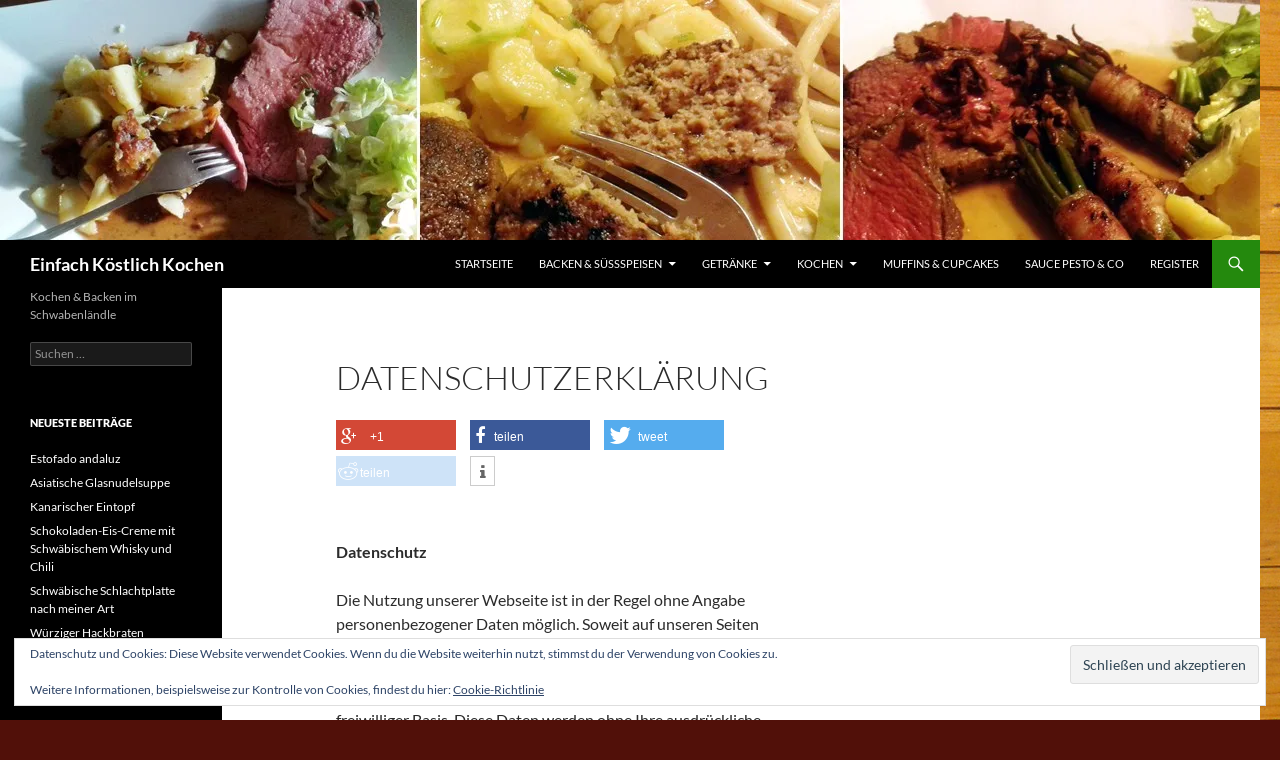

--- FILE ---
content_type: text/html; charset=UTF-8
request_url: http://schenkscooking.de/datenschutzerklaerung/
body_size: 19398
content:
<!DOCTYPE html>
<html lang="de">
<head>
	<meta charset="UTF-8">
	<meta name="viewport" content="width=device-width, initial-scale=1.0">
	<title>Datenschutzerklärung - Einfach Köstlich Kochen</title>
	<link rel="profile" href="https://gmpg.org/xfn/11">
	<link rel="pingback" href="http://schenkscooking.de/xmlrpc.php">
	<link href="http://schenkscooking.de/wp-content/plugins/shariff-sharing/dep/shariff.complete.css" rel="stylesheet">
<meta name='robots' content='index, follow, max-image-preview:large, max-snippet:-1, max-video-preview:-1' />

	<!-- This site is optimized with the Yoast SEO plugin v26.7 - https://yoast.com/wordpress/plugins/seo/ -->
	<link rel="canonical" href="http://schenkscooking.de/datenschutzerklaerung/" />
	<meta property="og:locale" content="de_DE" />
	<meta property="og:type" content="article" />
	<meta property="og:title" content="Datenschutzerklärung - Einfach Köstlich Kochen" />
	<meta property="og:description" content="&nbsp; Datenschutz Die Nutzung unserer Webseite ist in der Regel ohne Angabe personenbezogener Daten möglich. Soweit auf unseren Seiten personenbezogene Daten (beispielsweise Name, Anschrift oder eMail-Adressen) erhoben werden, erfolgt dies, soweit möglich, stets auf freiwilliger Basis. Diese Daten werden ohne Ihre ausdrückliche Zustimmung nicht an Dritte weitergegeben. Wir weisen darauf hin, dass die Datenübertragung im Internet (z.B. bei der Kommunikation per E-Mail) Sicherheitslücken aufweisen kann. Ein lückenloser Schutz der Daten vor dem Zugriff durch Dritte ist nicht möglich. Der Nutzung von im Rahmen der Impressumspflicht veröffentlichten Kontaktdaten durch Dritte zur Übersendung von nicht ausdrücklich angeforderter Werbung und Informationsmaterialien wird hiermit ausdrücklich widersprochen. Die Betreiber der Seiten behalten sich ausdrücklich rechtliche &hellip; Datenschutzerklärung weiterlesen &rarr;" />
	<meta property="og:url" content="http://schenkscooking.de/datenschutzerklaerung/" />
	<meta property="og:site_name" content="Einfach Köstlich Kochen" />
	<meta property="article:modified_time" content="2013-12-09T19:05:06+00:00" />
	<meta name="twitter:card" content="summary_large_image" />
	<meta name="twitter:site" content="@linuxkarli" />
	<meta name="twitter:label1" content="Geschätzte Lesezeit" />
	<meta name="twitter:data1" content="6 Minuten" />
	<script type="application/ld+json" class="yoast-schema-graph">{"@context":"https://schema.org","@graph":[{"@type":"WebPage","@id":"http://schenkscooking.de/datenschutzerklaerung/","url":"http://schenkscooking.de/datenschutzerklaerung/","name":"Datenschutzerklärung - Einfach Köstlich Kochen","isPartOf":{"@id":"http://schenkscooking.de/#website"},"datePublished":"2013-12-09T19:02:03+00:00","dateModified":"2013-12-09T19:05:06+00:00","breadcrumb":{"@id":"http://schenkscooking.de/datenschutzerklaerung/#breadcrumb"},"inLanguage":"de","potentialAction":[{"@type":"ReadAction","target":["http://schenkscooking.de/datenschutzerklaerung/"]}]},{"@type":"BreadcrumbList","@id":"http://schenkscooking.de/datenschutzerklaerung/#breadcrumb","itemListElement":[{"@type":"ListItem","position":1,"name":"Home","item":"http://schenkscooking.de/"},{"@type":"ListItem","position":2,"name":"Datenschutzerklärung"}]},{"@type":"WebSite","@id":"http://schenkscooking.de/#website","url":"http://schenkscooking.de/","name":"Einfach Köstlich Kochen","description":"Kochen &amp; Backen im Schwabenländle","publisher":{"@id":"http://schenkscooking.de/#/schema/person/47c5ae163ec072dadb234555c7de39e0"},"potentialAction":[{"@type":"SearchAction","target":{"@type":"EntryPoint","urlTemplate":"http://schenkscooking.de/?s={search_term_string}"},"query-input":{"@type":"PropertyValueSpecification","valueRequired":true,"valueName":"search_term_string"}}],"inLanguage":"de"},{"@type":["Person","Organization"],"@id":"http://schenkscooking.de/#/schema/person/47c5ae163ec072dadb234555c7de39e0","name":"Karl-Heinz","image":{"@type":"ImageObject","inLanguage":"de","@id":"http://schenkscooking.de/#/schema/person/image/","url":"https://secure.gravatar.com/avatar/87fe6efb42bbb593eb6eeab4f51e691b5694f1840df2de03d130fd86e9d283b9?s=96&d=blank&r=g","contentUrl":"https://secure.gravatar.com/avatar/87fe6efb42bbb593eb6eeab4f51e691b5694f1840df2de03d130fd86e9d283b9?s=96&d=blank&r=g","caption":"Karl-Heinz"},"logo":{"@id":"http://schenkscooking.de/#/schema/person/image/"},"sameAs":["http://schenkscooking.de","https://x.com/linuxkarli"]}]}</script>
	<!-- / Yoast SEO plugin. -->


<link rel='dns-prefetch' href='//secure.gravatar.com' />
<link rel='dns-prefetch' href='//stats.wp.com' />
<link rel='dns-prefetch' href='//v0.wordpress.com' />
<link rel='dns-prefetch' href='//jetpack.wordpress.com' />
<link rel='dns-prefetch' href='//s0.wp.com' />
<link rel='dns-prefetch' href='//public-api.wordpress.com' />
<link rel='dns-prefetch' href='//0.gravatar.com' />
<link rel='dns-prefetch' href='//1.gravatar.com' />
<link rel='dns-prefetch' href='//2.gravatar.com' />
<link rel='dns-prefetch' href='//widgets.wp.com' />
<link rel='preconnect' href='//i0.wp.com' />
<link rel='preconnect' href='//c0.wp.com' />
<link rel="alternate" type="application/rss+xml" title="Einfach Köstlich Kochen &raquo; Feed" href="http://schenkscooking.de/feed/" />
<link rel="alternate" type="application/rss+xml" title="Einfach Köstlich Kochen &raquo; Kommentar-Feed" href="http://schenkscooking.de/comments/feed/" />
<link rel="alternate" type="application/rss+xml" title="Einfach Köstlich Kochen &raquo; Datenschutzerklärung-Kommentar-Feed" href="http://schenkscooking.de/datenschutzerklaerung/feed/" />
<link rel="alternate" title="oEmbed (JSON)" type="application/json+oembed" href="http://schenkscooking.de/wp-json/oembed/1.0/embed?url=http%3A%2F%2Fschenkscooking.de%2Fdatenschutzerklaerung%2F" />
<link rel="alternate" title="oEmbed (XML)" type="text/xml+oembed" href="http://schenkscooking.de/wp-json/oembed/1.0/embed?url=http%3A%2F%2Fschenkscooking.de%2Fdatenschutzerklaerung%2F&#038;format=xml" />
		<!-- This site uses the Google Analytics by ExactMetrics plugin v8.11.1 - Using Analytics tracking - https://www.exactmetrics.com/ -->
		<!-- Note: ExactMetrics is not currently configured on this site. The site owner needs to authenticate with Google Analytics in the ExactMetrics settings panel. -->
					<!-- No tracking code set -->
				<!-- / Google Analytics by ExactMetrics -->
		<style id='wp-img-auto-sizes-contain-inline-css'>
img:is([sizes=auto i],[sizes^="auto," i]){contain-intrinsic-size:3000px 1500px}
/*# sourceURL=wp-img-auto-sizes-contain-inline-css */
</style>
<link rel='stylesheet' id='twentyfourteen-jetpack-css' href='https://c0.wp.com/p/jetpack/15.4/modules/theme-tools/compat/twentyfourteen.css' media='all' />
<style id='wp-emoji-styles-inline-css'>

	img.wp-smiley, img.emoji {
		display: inline !important;
		border: none !important;
		box-shadow: none !important;
		height: 1em !important;
		width: 1em !important;
		margin: 0 0.07em !important;
		vertical-align: -0.1em !important;
		background: none !important;
		padding: 0 !important;
	}
/*# sourceURL=wp-emoji-styles-inline-css */
</style>
<style id='wp-block-library-inline-css'>
:root{--wp-block-synced-color:#7a00df;--wp-block-synced-color--rgb:122,0,223;--wp-bound-block-color:var(--wp-block-synced-color);--wp-editor-canvas-background:#ddd;--wp-admin-theme-color:#007cba;--wp-admin-theme-color--rgb:0,124,186;--wp-admin-theme-color-darker-10:#006ba1;--wp-admin-theme-color-darker-10--rgb:0,107,160.5;--wp-admin-theme-color-darker-20:#005a87;--wp-admin-theme-color-darker-20--rgb:0,90,135;--wp-admin-border-width-focus:2px}@media (min-resolution:192dpi){:root{--wp-admin-border-width-focus:1.5px}}.wp-element-button{cursor:pointer}:root .has-very-light-gray-background-color{background-color:#eee}:root .has-very-dark-gray-background-color{background-color:#313131}:root .has-very-light-gray-color{color:#eee}:root .has-very-dark-gray-color{color:#313131}:root .has-vivid-green-cyan-to-vivid-cyan-blue-gradient-background{background:linear-gradient(135deg,#00d084,#0693e3)}:root .has-purple-crush-gradient-background{background:linear-gradient(135deg,#34e2e4,#4721fb 50%,#ab1dfe)}:root .has-hazy-dawn-gradient-background{background:linear-gradient(135deg,#faaca8,#dad0ec)}:root .has-subdued-olive-gradient-background{background:linear-gradient(135deg,#fafae1,#67a671)}:root .has-atomic-cream-gradient-background{background:linear-gradient(135deg,#fdd79a,#004a59)}:root .has-nightshade-gradient-background{background:linear-gradient(135deg,#330968,#31cdcf)}:root .has-midnight-gradient-background{background:linear-gradient(135deg,#020381,#2874fc)}:root{--wp--preset--font-size--normal:16px;--wp--preset--font-size--huge:42px}.has-regular-font-size{font-size:1em}.has-larger-font-size{font-size:2.625em}.has-normal-font-size{font-size:var(--wp--preset--font-size--normal)}.has-huge-font-size{font-size:var(--wp--preset--font-size--huge)}.has-text-align-center{text-align:center}.has-text-align-left{text-align:left}.has-text-align-right{text-align:right}.has-fit-text{white-space:nowrap!important}#end-resizable-editor-section{display:none}.aligncenter{clear:both}.items-justified-left{justify-content:flex-start}.items-justified-center{justify-content:center}.items-justified-right{justify-content:flex-end}.items-justified-space-between{justify-content:space-between}.screen-reader-text{border:0;clip-path:inset(50%);height:1px;margin:-1px;overflow:hidden;padding:0;position:absolute;width:1px;word-wrap:normal!important}.screen-reader-text:focus{background-color:#ddd;clip-path:none;color:#444;display:block;font-size:1em;height:auto;left:5px;line-height:normal;padding:15px 23px 14px;text-decoration:none;top:5px;width:auto;z-index:100000}html :where(.has-border-color){border-style:solid}html :where([style*=border-top-color]){border-top-style:solid}html :where([style*=border-right-color]){border-right-style:solid}html :where([style*=border-bottom-color]){border-bottom-style:solid}html :where([style*=border-left-color]){border-left-style:solid}html :where([style*=border-width]){border-style:solid}html :where([style*=border-top-width]){border-top-style:solid}html :where([style*=border-right-width]){border-right-style:solid}html :where([style*=border-bottom-width]){border-bottom-style:solid}html :where([style*=border-left-width]){border-left-style:solid}html :where(img[class*=wp-image-]){height:auto;max-width:100%}:where(figure){margin:0 0 1em}html :where(.is-position-sticky){--wp-admin--admin-bar--position-offset:var(--wp-admin--admin-bar--height,0px)}@media screen and (max-width:600px){html :where(.is-position-sticky){--wp-admin--admin-bar--position-offset:0px}}

/*# sourceURL=wp-block-library-inline-css */
</style><style id='global-styles-inline-css'>
:root{--wp--preset--aspect-ratio--square: 1;--wp--preset--aspect-ratio--4-3: 4/3;--wp--preset--aspect-ratio--3-4: 3/4;--wp--preset--aspect-ratio--3-2: 3/2;--wp--preset--aspect-ratio--2-3: 2/3;--wp--preset--aspect-ratio--16-9: 16/9;--wp--preset--aspect-ratio--9-16: 9/16;--wp--preset--color--black: #000;--wp--preset--color--cyan-bluish-gray: #abb8c3;--wp--preset--color--white: #fff;--wp--preset--color--pale-pink: #f78da7;--wp--preset--color--vivid-red: #cf2e2e;--wp--preset--color--luminous-vivid-orange: #ff6900;--wp--preset--color--luminous-vivid-amber: #fcb900;--wp--preset--color--light-green-cyan: #7bdcb5;--wp--preset--color--vivid-green-cyan: #00d084;--wp--preset--color--pale-cyan-blue: #8ed1fc;--wp--preset--color--vivid-cyan-blue: #0693e3;--wp--preset--color--vivid-purple: #9b51e0;--wp--preset--color--green: #24890d;--wp--preset--color--dark-gray: #2b2b2b;--wp--preset--color--medium-gray: #767676;--wp--preset--color--light-gray: #f5f5f5;--wp--preset--gradient--vivid-cyan-blue-to-vivid-purple: linear-gradient(135deg,rgb(6,147,227) 0%,rgb(155,81,224) 100%);--wp--preset--gradient--light-green-cyan-to-vivid-green-cyan: linear-gradient(135deg,rgb(122,220,180) 0%,rgb(0,208,130) 100%);--wp--preset--gradient--luminous-vivid-amber-to-luminous-vivid-orange: linear-gradient(135deg,rgb(252,185,0) 0%,rgb(255,105,0) 100%);--wp--preset--gradient--luminous-vivid-orange-to-vivid-red: linear-gradient(135deg,rgb(255,105,0) 0%,rgb(207,46,46) 100%);--wp--preset--gradient--very-light-gray-to-cyan-bluish-gray: linear-gradient(135deg,rgb(238,238,238) 0%,rgb(169,184,195) 100%);--wp--preset--gradient--cool-to-warm-spectrum: linear-gradient(135deg,rgb(74,234,220) 0%,rgb(151,120,209) 20%,rgb(207,42,186) 40%,rgb(238,44,130) 60%,rgb(251,105,98) 80%,rgb(254,248,76) 100%);--wp--preset--gradient--blush-light-purple: linear-gradient(135deg,rgb(255,206,236) 0%,rgb(152,150,240) 100%);--wp--preset--gradient--blush-bordeaux: linear-gradient(135deg,rgb(254,205,165) 0%,rgb(254,45,45) 50%,rgb(107,0,62) 100%);--wp--preset--gradient--luminous-dusk: linear-gradient(135deg,rgb(255,203,112) 0%,rgb(199,81,192) 50%,rgb(65,88,208) 100%);--wp--preset--gradient--pale-ocean: linear-gradient(135deg,rgb(255,245,203) 0%,rgb(182,227,212) 50%,rgb(51,167,181) 100%);--wp--preset--gradient--electric-grass: linear-gradient(135deg,rgb(202,248,128) 0%,rgb(113,206,126) 100%);--wp--preset--gradient--midnight: linear-gradient(135deg,rgb(2,3,129) 0%,rgb(40,116,252) 100%);--wp--preset--font-size--small: 13px;--wp--preset--font-size--medium: 20px;--wp--preset--font-size--large: 36px;--wp--preset--font-size--x-large: 42px;--wp--preset--spacing--20: 0.44rem;--wp--preset--spacing--30: 0.67rem;--wp--preset--spacing--40: 1rem;--wp--preset--spacing--50: 1.5rem;--wp--preset--spacing--60: 2.25rem;--wp--preset--spacing--70: 3.38rem;--wp--preset--spacing--80: 5.06rem;--wp--preset--shadow--natural: 6px 6px 9px rgba(0, 0, 0, 0.2);--wp--preset--shadow--deep: 12px 12px 50px rgba(0, 0, 0, 0.4);--wp--preset--shadow--sharp: 6px 6px 0px rgba(0, 0, 0, 0.2);--wp--preset--shadow--outlined: 6px 6px 0px -3px rgb(255, 255, 255), 6px 6px rgb(0, 0, 0);--wp--preset--shadow--crisp: 6px 6px 0px rgb(0, 0, 0);}:where(.is-layout-flex){gap: 0.5em;}:where(.is-layout-grid){gap: 0.5em;}body .is-layout-flex{display: flex;}.is-layout-flex{flex-wrap: wrap;align-items: center;}.is-layout-flex > :is(*, div){margin: 0;}body .is-layout-grid{display: grid;}.is-layout-grid > :is(*, div){margin: 0;}:where(.wp-block-columns.is-layout-flex){gap: 2em;}:where(.wp-block-columns.is-layout-grid){gap: 2em;}:where(.wp-block-post-template.is-layout-flex){gap: 1.25em;}:where(.wp-block-post-template.is-layout-grid){gap: 1.25em;}.has-black-color{color: var(--wp--preset--color--black) !important;}.has-cyan-bluish-gray-color{color: var(--wp--preset--color--cyan-bluish-gray) !important;}.has-white-color{color: var(--wp--preset--color--white) !important;}.has-pale-pink-color{color: var(--wp--preset--color--pale-pink) !important;}.has-vivid-red-color{color: var(--wp--preset--color--vivid-red) !important;}.has-luminous-vivid-orange-color{color: var(--wp--preset--color--luminous-vivid-orange) !important;}.has-luminous-vivid-amber-color{color: var(--wp--preset--color--luminous-vivid-amber) !important;}.has-light-green-cyan-color{color: var(--wp--preset--color--light-green-cyan) !important;}.has-vivid-green-cyan-color{color: var(--wp--preset--color--vivid-green-cyan) !important;}.has-pale-cyan-blue-color{color: var(--wp--preset--color--pale-cyan-blue) !important;}.has-vivid-cyan-blue-color{color: var(--wp--preset--color--vivid-cyan-blue) !important;}.has-vivid-purple-color{color: var(--wp--preset--color--vivid-purple) !important;}.has-black-background-color{background-color: var(--wp--preset--color--black) !important;}.has-cyan-bluish-gray-background-color{background-color: var(--wp--preset--color--cyan-bluish-gray) !important;}.has-white-background-color{background-color: var(--wp--preset--color--white) !important;}.has-pale-pink-background-color{background-color: var(--wp--preset--color--pale-pink) !important;}.has-vivid-red-background-color{background-color: var(--wp--preset--color--vivid-red) !important;}.has-luminous-vivid-orange-background-color{background-color: var(--wp--preset--color--luminous-vivid-orange) !important;}.has-luminous-vivid-amber-background-color{background-color: var(--wp--preset--color--luminous-vivid-amber) !important;}.has-light-green-cyan-background-color{background-color: var(--wp--preset--color--light-green-cyan) !important;}.has-vivid-green-cyan-background-color{background-color: var(--wp--preset--color--vivid-green-cyan) !important;}.has-pale-cyan-blue-background-color{background-color: var(--wp--preset--color--pale-cyan-blue) !important;}.has-vivid-cyan-blue-background-color{background-color: var(--wp--preset--color--vivid-cyan-blue) !important;}.has-vivid-purple-background-color{background-color: var(--wp--preset--color--vivid-purple) !important;}.has-black-border-color{border-color: var(--wp--preset--color--black) !important;}.has-cyan-bluish-gray-border-color{border-color: var(--wp--preset--color--cyan-bluish-gray) !important;}.has-white-border-color{border-color: var(--wp--preset--color--white) !important;}.has-pale-pink-border-color{border-color: var(--wp--preset--color--pale-pink) !important;}.has-vivid-red-border-color{border-color: var(--wp--preset--color--vivid-red) !important;}.has-luminous-vivid-orange-border-color{border-color: var(--wp--preset--color--luminous-vivid-orange) !important;}.has-luminous-vivid-amber-border-color{border-color: var(--wp--preset--color--luminous-vivid-amber) !important;}.has-light-green-cyan-border-color{border-color: var(--wp--preset--color--light-green-cyan) !important;}.has-vivid-green-cyan-border-color{border-color: var(--wp--preset--color--vivid-green-cyan) !important;}.has-pale-cyan-blue-border-color{border-color: var(--wp--preset--color--pale-cyan-blue) !important;}.has-vivid-cyan-blue-border-color{border-color: var(--wp--preset--color--vivid-cyan-blue) !important;}.has-vivid-purple-border-color{border-color: var(--wp--preset--color--vivid-purple) !important;}.has-vivid-cyan-blue-to-vivid-purple-gradient-background{background: var(--wp--preset--gradient--vivid-cyan-blue-to-vivid-purple) !important;}.has-light-green-cyan-to-vivid-green-cyan-gradient-background{background: var(--wp--preset--gradient--light-green-cyan-to-vivid-green-cyan) !important;}.has-luminous-vivid-amber-to-luminous-vivid-orange-gradient-background{background: var(--wp--preset--gradient--luminous-vivid-amber-to-luminous-vivid-orange) !important;}.has-luminous-vivid-orange-to-vivid-red-gradient-background{background: var(--wp--preset--gradient--luminous-vivid-orange-to-vivid-red) !important;}.has-very-light-gray-to-cyan-bluish-gray-gradient-background{background: var(--wp--preset--gradient--very-light-gray-to-cyan-bluish-gray) !important;}.has-cool-to-warm-spectrum-gradient-background{background: var(--wp--preset--gradient--cool-to-warm-spectrum) !important;}.has-blush-light-purple-gradient-background{background: var(--wp--preset--gradient--blush-light-purple) !important;}.has-blush-bordeaux-gradient-background{background: var(--wp--preset--gradient--blush-bordeaux) !important;}.has-luminous-dusk-gradient-background{background: var(--wp--preset--gradient--luminous-dusk) !important;}.has-pale-ocean-gradient-background{background: var(--wp--preset--gradient--pale-ocean) !important;}.has-electric-grass-gradient-background{background: var(--wp--preset--gradient--electric-grass) !important;}.has-midnight-gradient-background{background: var(--wp--preset--gradient--midnight) !important;}.has-small-font-size{font-size: var(--wp--preset--font-size--small) !important;}.has-medium-font-size{font-size: var(--wp--preset--font-size--medium) !important;}.has-large-font-size{font-size: var(--wp--preset--font-size--large) !important;}.has-x-large-font-size{font-size: var(--wp--preset--font-size--x-large) !important;}
/*# sourceURL=global-styles-inline-css */
</style>

<style id='classic-theme-styles-inline-css'>
/*! This file is auto-generated */
.wp-block-button__link{color:#fff;background-color:#32373c;border-radius:9999px;box-shadow:none;text-decoration:none;padding:calc(.667em + 2px) calc(1.333em + 2px);font-size:1.125em}.wp-block-file__button{background:#32373c;color:#fff;text-decoration:none}
/*# sourceURL=/wp-includes/css/classic-themes.min.css */
</style>
<link rel='stylesheet' id='twentyfourteen-lato-css' href='http://schenkscooking.de/wp-content/themes/twentyfourteen/fonts/font-lato.css?ver=20230328' media='all' />
<link rel='stylesheet' id='genericons-css' href='https://c0.wp.com/p/jetpack/15.4/_inc/genericons/genericons/genericons.css' media='all' />
<link rel='stylesheet' id='twentyfourteen-style-css' href='http://schenkscooking.de/wp-content/themes/twentyfourteen/style.css?ver=20251202' media='all' />
<link rel='stylesheet' id='twentyfourteen-block-style-css' href='http://schenkscooking.de/wp-content/themes/twentyfourteen/css/blocks.css?ver=20250715' media='all' />
<link rel='stylesheet' id='jetpack_likes-css' href='https://c0.wp.com/p/jetpack/15.4/modules/likes/style.css' media='all' />
<script src="https://c0.wp.com/c/6.9/wp-includes/js/jquery/jquery.min.js" id="jquery-core-js"></script>
<script src="http://schenkscooking.de/wp-content/plugins/enable-jquery-migrate-helper/js/jquery-migrate/jquery-migrate-3.4.1-wp.js?ver=3.4.1-wp" id="jquery-migrate-js"></script>
<script src="http://schenkscooking.de/wp-content/themes/twentyfourteen/js/functions.js?ver=20250729" id="twentyfourteen-script-js" defer data-wp-strategy="defer"></script>
<script src="http://schenkscooking.de/wp-content/plugins/flash-gallery/js/addOnLoad.js?ver=1" id="addonload-js"></script>
<link rel="https://api.w.org/" href="http://schenkscooking.de/wp-json/" /><link rel="alternate" title="JSON" type="application/json" href="http://schenkscooking.de/wp-json/wp/v2/pages/87" /><link rel="EditURI" type="application/rsd+xml" title="RSD" href="http://schenkscooking.de/xmlrpc.php?rsd" />
<meta name="generator" content="WordPress 6.9" />
<link rel='shortlink' href='https://wp.me/P49rxy-1p' />
	<style>img#wpstats{display:none}</style>
		<style type="text/css" media="screen">input#akismet_privacy_check { float: left; margin: 7px 7px 7px 0; width: 13px; }</style>
        <script type="text/javascript">
            var jQueryMigrateHelperHasSentDowngrade = false;

			window.onerror = function( msg, url, line, col, error ) {
				// Break out early, do not processing if a downgrade reqeust was already sent.
				if ( jQueryMigrateHelperHasSentDowngrade ) {
					return true;
                }

				var xhr = new XMLHttpRequest();
				var nonce = '7172ef8efe';
				var jQueryFunctions = [
					'andSelf',
					'browser',
					'live',
					'boxModel',
					'support.boxModel',
					'size',
					'swap',
					'clean',
					'sub',
                ];
				var match_pattern = /\)\.(.+?) is not a function/;
                var erroredFunction = msg.match( match_pattern );

                // If there was no matching functions, do not try to downgrade.
                if ( null === erroredFunction || typeof erroredFunction !== 'object' || typeof erroredFunction[1] === "undefined" || -1 === jQueryFunctions.indexOf( erroredFunction[1] ) ) {
                    return true;
                }

                // Set that we've now attempted a downgrade request.
                jQueryMigrateHelperHasSentDowngrade = true;

				xhr.open( 'POST', 'http://schenkscooking.de/wp-admin/admin-ajax.php' );
				xhr.setRequestHeader( 'Content-Type', 'application/x-www-form-urlencoded' );
				xhr.onload = function () {
					var response,
                        reload = false;

					if ( 200 === xhr.status ) {
                        try {
                        	response = JSON.parse( xhr.response );

                        	reload = response.data.reload;
                        } catch ( e ) {
                        	reload = false;
                        }
                    }

					// Automatically reload the page if a deprecation caused an automatic downgrade, ensure visitors get the best possible experience.
					if ( reload ) {
						location.reload();
                    }
				};

				xhr.send( encodeURI( 'action=jquery-migrate-downgrade-version&_wpnonce=' + nonce ) );

				// Suppress error alerts in older browsers
				return true;
			}
        </script>

				<style type="text/css" id="twentyfourteen-header-css">
				.site-title a {
			color: #ffffff;
		}
		</style>
		<style id="custom-background-css">
body.custom-background { background-color: #511009; background-image: url("http://schenkscooking.de/wp-content/uploads/2015/01/2015-01-021.jpg"); background-position: right top; background-size: auto; background-repeat: repeat-y; background-attachment: fixed; }
</style>
			<style id="wp-custom-css">
			/*
Willkommen beim benutzerdefinierten CSS!

CSS (Cascading Style Sheets) ist eine Art Code, der dem Browser sagt, wie
eine Webseite dargestellt werden soll. Du kannst diese Kommentare löschen
und mit deinen Anpassungen beginnen.

Als Standard wird dein Stylesheet nach den Theme-Stylesheets geladen, das
heißt, dass deine Regeln Vorrang haben und die Theme-CSS-Regeln
überschreiben können. Schreibe einfach hier rein, was du ändern
möchtest, du musst nicht den gesamten Stylesheet-Inhalt deines Themes
kopieren.
*/		</style>
		<link rel='stylesheet' id='jetpack-top-posts-widget-css' href='https://c0.wp.com/p/jetpack/15.4/modules/widgets/top-posts/style.css' media='all' />
<link rel='stylesheet' id='eu-cookie-law-style-css' href='https://c0.wp.com/p/jetpack/15.4/modules/widgets/eu-cookie-law/style.css' media='all' />
</head>

<body class="wp-singular page-template-default page page-id-87 custom-background wp-embed-responsive wp-theme-twentyfourteen header-image footer-widgets singular">
<a class="screen-reader-text skip-link" href="#content">
	Zum Inhalt springen</a>
<div id="page" class="hfeed site">
			<div id="site-header">
		<a href="http://schenkscooking.de/" rel="home" >
			<img src="http://schenkscooking.de/wp-content/uploads/2014/02/cropped-1260x240_03.jpg" width="1260" height="240" alt="Einfach Köstlich Kochen" srcset="https://i0.wp.com/schenkscooking.de/wp-content/uploads/2014/02/cropped-1260x240_03.jpg?w=1260 1260w, https://i0.wp.com/schenkscooking.de/wp-content/uploads/2014/02/cropped-1260x240_03.jpg?resize=400%2C76 400w, https://i0.wp.com/schenkscooking.de/wp-content/uploads/2014/02/cropped-1260x240_03.jpg?resize=1024%2C195 1024w, https://i0.wp.com/schenkscooking.de/wp-content/uploads/2014/02/cropped-1260x240_03.jpg?resize=900%2C171 900w" sizes="(max-width: 1260px) 100vw, 1260px" decoding="async" fetchpriority="high" />		</a>
	</div>
	
	<header id="masthead" class="site-header">
		<div class="header-main">
							<h1 class="site-title"><a href="http://schenkscooking.de/" rel="home" >Einfach Köstlich Kochen</a></h1>
			
			<div class="search-toggle">
				<a href="#search-container" class="screen-reader-text" aria-expanded="false" aria-controls="search-container">
					Suchen				</a>
			</div>

			<nav id="primary-navigation" class="site-navigation primary-navigation">
				<button class="menu-toggle">Primäres Menü</button>
				<div class="menu-hauptmenue-container"><ul id="primary-menu" class="nav-menu"><li id="menu-item-303" class="menu-item menu-item-type-custom menu-item-object-custom menu-item-home menu-item-303"><a href="http://schenkscooking.de/">Startseite</a></li>
<li id="menu-item-306" class="menu-item menu-item-type-taxonomy menu-item-object-category menu-item-has-children menu-item-306"><a href="http://schenkscooking.de/category/backen_und_suessspeisen/">Backen &#038; Süßspeisen</a>
<ul class="sub-menu">
	<li id="menu-item-307" class="menu-item menu-item-type-taxonomy menu-item-object-category menu-item-307"><a href="http://schenkscooking.de/category/backen_und_suessspeisen/brot_und_broetchen/">Brot und Brötchen</a></li>
	<li id="menu-item-308" class="menu-item menu-item-type-taxonomy menu-item-object-category menu-item-308"><a href="http://schenkscooking.de/category/backen_und_suessspeisen/cremes/">Cremes</a></li>
	<li id="menu-item-309" class="menu-item menu-item-type-taxonomy menu-item-object-category menu-item-309"><a href="http://schenkscooking.de/category/backen_und_suessspeisen/eis/">Eis</a></li>
	<li id="menu-item-310" class="menu-item menu-item-type-taxonomy menu-item-object-category menu-item-310"><a href="http://schenkscooking.de/category/backen_und_suessspeisen/kuchen/">Kuchen</a></li>
	<li id="menu-item-311" class="menu-item menu-item-type-taxonomy menu-item-object-category menu-item-311"><a href="http://schenkscooking.de/category/backen_und_suessspeisen/sonstiges-herzhaft/">Sonstiges-herzhaft</a></li>
	<li id="menu-item-312" class="menu-item menu-item-type-taxonomy menu-item-object-category menu-item-312"><a href="http://schenkscooking.de/category/backen_und_suessspeisen/tarte-quiche/">Tarte &#038; Quiche</a></li>
</ul>
</li>
<li id="menu-item-313" class="menu-item menu-item-type-taxonomy menu-item-object-category menu-item-has-children menu-item-313"><a href="http://schenkscooking.de/category/getraenke/">Getränke</a>
<ul class="sub-menu">
	<li id="menu-item-314" class="menu-item menu-item-type-taxonomy menu-item-object-category menu-item-314"><a href="http://schenkscooking.de/category/getraenke/bowle/">Bowle</a></li>
</ul>
</li>
<li id="menu-item-315" class="menu-item menu-item-type-taxonomy menu-item-object-category menu-item-has-children menu-item-315"><a href="http://schenkscooking.de/category/kochen/">Kochen</a>
<ul class="sub-menu">
	<li id="menu-item-316" class="menu-item menu-item-type-taxonomy menu-item-object-category menu-item-316"><a href="http://schenkscooking.de/category/kochen/amuse_gueule/">Amuse gueule</a></li>
	<li id="menu-item-317" class="menu-item menu-item-type-taxonomy menu-item-object-category menu-item-317"><a href="http://schenkscooking.de/category/kochen/antipasti/">Antipasti</a></li>
	<li id="menu-item-318" class="menu-item menu-item-type-taxonomy menu-item-object-category menu-item-318"><a href="http://schenkscooking.de/category/kochen/beilage/">Beilage</a></li>
	<li id="menu-item-319" class="menu-item menu-item-type-taxonomy menu-item-object-category menu-item-319"><a href="http://schenkscooking.de/category/kochen/dessert/">Dessert</a></li>
	<li id="menu-item-320" class="menu-item menu-item-type-taxonomy menu-item-object-category menu-item-320"><a href="http://schenkscooking.de/category/kochen/fisch/">Fisch</a></li>
	<li id="menu-item-321" class="menu-item menu-item-type-taxonomy menu-item-object-category menu-item-321"><a href="http://schenkscooking.de/category/kochen/gefluegel/">Geflügel</a></li>
	<li id="menu-item-322" class="menu-item menu-item-type-taxonomy menu-item-object-category menu-item-322"><a href="http://schenkscooking.de/category/kochen/gemuese/">Gemüse</a></li>
	<li id="menu-item-323" class="menu-item menu-item-type-taxonomy menu-item-object-category menu-item-323"><a href="http://schenkscooking.de/category/kochen/huelsenfruechte/">Hülsenfrüchte</a></li>
	<li id="menu-item-324" class="menu-item menu-item-type-taxonomy menu-item-object-category menu-item-324"><a href="http://schenkscooking.de/category/kochen/krustentier_muscheln/">Krustentier &#038; Muscheln</a></li>
	<li id="menu-item-325" class="menu-item menu-item-type-taxonomy menu-item-object-category menu-item-325"><a href="http://schenkscooking.de/category/kochen/pasta_und_nudeln/">Pasta &#038; Nudeln</a></li>
	<li id="menu-item-326" class="menu-item menu-item-type-taxonomy menu-item-object-category menu-item-326"><a href="http://schenkscooking.de/category/kochen/fleisch/rind/">Rind</a></li>
	<li id="menu-item-327" class="menu-item menu-item-type-taxonomy menu-item-object-category menu-item-327"><a href="http://schenkscooking.de/category/kochen/salat/">Salat</a></li>
	<li id="menu-item-328" class="menu-item menu-item-type-taxonomy menu-item-object-category menu-item-328"><a href="http://schenkscooking.de/category/kochen/fleisch/schwein/">Schwein</a></li>
	<li id="menu-item-329" class="menu-item menu-item-type-taxonomy menu-item-object-category menu-item-329"><a href="http://schenkscooking.de/category/kochen/suppen/">Suppen</a></li>
</ul>
</li>
<li id="menu-item-331" class="menu-item menu-item-type-taxonomy menu-item-object-category menu-item-331"><a href="http://schenkscooking.de/category/muffins-cupcakes/">Muffins &#038; Cupcakes</a></li>
<li id="menu-item-332" class="menu-item menu-item-type-taxonomy menu-item-object-category menu-item-332"><a href="http://schenkscooking.de/category/souce_pesto/">Sauce Pesto &#038; Co</a></li>
<li id="menu-item-783" class="menu-item menu-item-type-taxonomy menu-item-object-category menu-item-783"><a href="http://schenkscooking.de/category/registetr/">Register</a></li>
</ul></div>			</nav>
		</div>

		<div id="search-container" class="search-box-wrapper hide">
			<div class="search-box">
				<form role="search" method="get" class="search-form" action="http://schenkscooking.de/">
				<label>
					<span class="screen-reader-text">Suche nach:</span>
					<input type="search" class="search-field" placeholder="Suchen …" value="" name="s" />
				</label>
				<input type="submit" class="search-submit" value="Suchen" />
			</form>			</div>
		</div>
	</header><!-- #masthead -->

	<div id="main" class="site-main">

<div id="main-content" class="main-content">

	<div id="primary" class="content-area">
		<div id="content" class="site-content" role="main">

			
<article id="post-87" class="post-87 page type-page status-publish hentry">
	<header class="entry-header"><h1 class="entry-title">Datenschutzerklärung</h1></header><!-- .entry-header -->
	<div class="entry-content">
		<div class="shariff" data-title="Datenschutzerklärung" data-info-url="http://ct.de/-2467514" data-backend-url="http://schenkscooking.de/wp-content/plugins/shariff-sharing/backend/index.php" data-temp="/tmp" data-ttl="60" data-service="gftr" data-services='["googleplus","facebook","twitter","reddit","info"]' data-image="" data-url="http://schenkscooking.de/datenschutzerklaerung/" data-lang="de" data-theme="colored" data-orientation="horizontal"></div><p>&nbsp;</p>
<p><strong>Datenschutz</strong></p>
<p>Die Nutzung unserer Webseite ist in der Regel ohne Angabe<br />
personenbezogener Daten möglich. Soweit auf unseren Seiten<br />
personenbezogene Daten (beispielsweise Name, Anschrift oder<br />
eMail-Adressen) erhoben werden, erfolgt dies, soweit möglich, stets auf<br />
freiwilliger Basis. Diese Daten werden ohne Ihre ausdrückliche<br />
Zustimmung nicht an Dritte weitergegeben.</p>
<p>Wir weisen<br />
darauf hin, dass die Datenübertragung im Internet (z.B. bei der<br />
Kommunikation per E-Mail) Sicherheitslücken aufweisen kann. Ein<br />
lückenloser Schutz der Daten vor dem Zugriff durch Dritte ist nicht<br />
möglich.</p>
<p>Der Nutzung von im Rahmen der<br />
Impressumspflicht veröffentlichten Kontaktdaten durch Dritte zur<br />
Übersendung von nicht ausdrücklich angeforderter Werbung und<br />
Informationsmaterialien wird hiermit ausdrücklich widersprochen. Die<br />
Betreiber der Seiten behalten sich ausdrücklich rechtliche Schritte im<br />
Falle der unverlangten Zusendung von Werbeinformationen, etwa durch<br />
Spam-Mails, vor.</p>
<p><strong>Datenschutzerklärung für die Nutzung von<br />
Facebook-Plugins (Like-Button)</strong></p>
<p>Auf<br />
unseren Seiten sind Plugins des sozialen Netzwerks Facebook (Facebook<br />
Inc., 1601 Willow Road, Menlo Park, California, 94025, USA) integriert.<br />
Die Facebook-Plugins erkennen Sie an dem Facebook-Logo oder dem<br />
&#8222;Like-Button&#8220; (&#8222;Gefällt mir&#8220;) auf unserer Seite. Eine Übersicht über die<br />
Facebook-Plugins finden Sie hier: <a href="http://developers.facebook.com/docs/plugins/" target="_blank">http://developers.facebook.com/docs/plugins/</a>.<br />
Wenn Sie unsere Seiten besuchen, wird über das Plugin eine<br />
direkte Verbindung zwischen Ihrem Browser und dem Facebook-Server<br />
hergestellt. Facebook erhält dadurch die Information, dass Sie mit Ihrer<br />
IP-Adresse unsere Seite besucht haben. Wenn Sie den Facebook<br />
&#8222;Like-Button&#8220; anklicken während Sie in Ihrem Facebook-Account eingeloggt<br />
sind, können Sie die Inhalte unserer Seiten auf Ihrem Facebook-Profil<br />
verlinken. Dadurch kann Facebook den Besuch unserer Seiten Ihrem<br />
Benutzerkonto zuordnen. Wir weisen darauf hin, dass wir als Anbieter der<br />
Seiten keine Kenntnis vom Inhalt der übermittelten Daten sowie deren<br />
Nutzung durch Facebook erhalten. Weitere Informationen hierzu finden Sie<br />
in der Datenschutzerklärung von facebook unter <a href="http://de-de.facebook.com/policy.php" target="_blank"><br />
http://de-de.facebook.com/policy.php</a></p>
<p>Wenn<br />
Sie nicht wünschen, dass Facebook den Besuch unserer Seiten Ihrem<br />
Facebook-Nutzerkonto zuordnen kann, loggen Sie sich bitte aus Ihrem<br />
Facebook-Benutzerkonto aus.</p>
<p><strong>Datenschutzerklärung für die Nutzung von Google<br />
Analytics</strong></p>
<p>Diese Website benutzt Google<br />
Analytics, einen Webanalysedienst der Google Inc. (&#8222;Google&#8220;). Google<br />
Analytics verwendet sog. &#8222;Cookies&#8220;, Textdateien, die auf Ihrem Computer<br />
gespeichert werden und die eine Analyse der Benutzung der Website durch<br />
Sie ermöglichen. Die durch den Cookie erzeugten Informationen über Ihre<br />
Benutzung dieser Website werden in der Regel an einen Server von Google<br />
in den USA übertragen und dort gespeichert. Im Falle der Aktivierung der<br />
IP-Anonymisierung auf dieser Webseite wird Ihre IP-Adresse von Google<br />
jedoch innerhalb von Mitgliedstaaten der Europäischen Union oder in<br />
anderen Vertragsstaaten des Abkommens über den Europäischen<br />
Wirtschaftsraum zuvor gekürzt.</p>
<p>Nur in Ausnahmefällen<br />
wird die volle IP-Adresse an einen Server von Google in den USA<br />
übertragen und dort gekürzt. Im Auftrag des Betreibers dieser Website<br />
wird Google diese Informationen benutzen, um Ihre Nutzung der Website<br />
auszuwerten, um Reports über die Websiteaktivitäten zusammenzustellen<br />
und um weitere mit der Websitenutzung und der Internetnutzung verbundene<br />
Dienstleistungen gegenüber dem Websitebetreiber zu erbringen. Die im<br />
Rahmen von Google Analytics von Ihrem Browser übermittelte IP-Adresse<br />
wird nicht mit anderen Daten von Google zusammengeführt.</p>
<p>Sie können die Speicherung der Cookies durch eine entsprechende<br />
Einstellung Ihrer Browser-Software verhindern; wir weisen Sie jedoch<br />
darauf hin, dass Sie in diesem Fall gegebenenfalls nicht sämtliche<br />
Funktionen dieser Website vollumfänglich werden nutzen können. Sie<br />
können darüber hinaus die Erfassung der durch das Cookie erzeugten und<br />
auf Ihre Nutzung der Website bezogenen Daten (inkl. Ihrer IP-Adresse) an<br />
Google sowie die Verarbeitung dieser Daten durch Google verhindern,<br />
indem sie das unter dem folgenden Link verfügbare Browser-Plugin<br />
herunterladen und installieren: <a href="http://tools.google.com/dlpage/gaoptout?hl=de">http://tools.google.com/dlpage/gaoptout?hl=de</a>.</p>
<p><strong>Datenschutzerklärung<br />
für die Nutzung von Google Adsense</strong></p>
<p>Diese Website benutzt Google AdSense, einen Dienst zum<br />
Einbinden von Werbeanzeigen der Google Inc. (&#8222;Google&#8220;). Google AdSense<br />
verwendet sog. &#8222;Cookies&#8220;, Textdateien, die auf Ihrem Computer<br />
gespeichert werden und die eine Analyse der Benutzung der Website<br />
ermöglicht. Google AdSense verwendet auch so genannte Web Beacons<br />
(unsichtbare Grafiken). Durch diese Web Beacons können Informationen wie<br />
der Besucherverkehr auf diesen Seiten ausgewertet werden.</p>
<p>Die durch Cookies und Web Beacons erzeugten Informationen über<br />
die Benutzung dieser Website (einschließlich Ihrer IP-Adresse) und<br />
Auslieferung von Werbeformaten werden an einen Server von Google in den<br />
USA übertragen und dort gespeichert. Diese Informationen können von<br />
Google an Vertragspartner von Google weiter gegeben werden. Google wird<br />
Ihre IP-Adresse jedoch nicht mit anderen von Ihnen gespeicherten Daten<br />
zusammenführen.</p>
<p>Sie können die Installation der<br />
Cookies durch eine entsprechende Einstellung Ihrer Browser Software<br />
verhindern; wir weisen Sie jedoch darauf hin, dass Sie in diesem Fall<br />
gegebenenfalls nicht sämtliche Funktionen dieser Website voll umfänglich<br />
nutzen können. Durch die Nutzung dieser Website erklären Sie sich mit<br />
der Bearbeitung der über Sie erhobenen Daten durch Google in der zuvor<br />
beschriebenen Art und Weise und zu dem zuvor benannten Zweck<br />
einverstanden.</p>
<p><strong>Datenschutzerklärung für die Nutzung von Google<br />
+1</strong></p>
<p><i>Erfassung und Weitergabe<br />
von Informationen:</i><br />
Mithilfe der Google<br />
+1-Schaltfläche können Sie Informationen weltweit veröffentlichen. über<br />
die Google +1-Schaltfläche erhalten Sie und andere Nutzer<br />
personalisierte Inhalte von Google und unseren Partnern. Google<br />
speichert sowohl die Information, dass Sie für einen Inhalt +1 gegeben<br />
haben, als auch Informationen über die Seite, die Sie beim Klicken auf<br />
+1 angesehen haben. Ihre +1 können als Hinweise zusammen mit Ihrem<br />
Profilnamen und Ihrem Foto in Google-Diensten, wie etwa in<br />
Suchergebnissen oder in Ihrem Google-Profil, oder an anderen Stellen auf<br />
Websites und Anzeigen im Internet eingeblendet werden.</p>
<p>Google zeichnet Informationen über Ihre +1-Aktivitäten auf, um die<br />
Google-Dienste für Sie und andere zu verbessern. Um die<br />
Google +1-Schaltfläche verwenden zu können, benötigen Sie ein<br />
weltweit sichtbares, öffentliches Google-Profil, das zumindest den für<br />
das Profil gewählten Namen enthalten muss. Dieser Name wird in allen<br />
Google-Diensten verwendet. In manchen Fällen kann dieser Name auch einen<br />
anderen Namen ersetzen, den Sie beim Teilen von Inhalten über Ihr<br />
Google-Konto verwendet haben. Die Identität Ihres Google-Profils kann<br />
Nutzern angezeigt werden, die Ihre E-Mail-Adresse kennen oder über<br />
andere identifizierende Informationen von Ihnen verfügen.</p>
<p><i>Verwendung der erfassten<br />
Informationen:</i><br />
Neben den oben erläuterten<br />
Verwendungszwecken werden die von Ihnen bereitgestellten Informationen<br />
gemäß den geltenden Google-Datenschutzbestimmungen genutzt. Google<br />
veröffentlicht möglicherweise zusammengefasste Statistiken über die<br />
+1-Aktivitäten der Nutzer bzw. gibt diese an Nutzer und Partner weiter,<br />
wie etwa Publisher, Inserenten oder verbundene Websites.</p>
<p><strong>Datenschutzerklärung für die Nutzung von<br />
Twitter</strong></p>
<p>Auf unseren Seiten sind<br />
Funktionen des Dienstes Twitter eingebunden. Diese Funktionen werden<br />
angeboten durch die Twitter Inc., Twitter, Inc. 1355 Market St, Suite<br />
900, San Francisco, CA 94103, USA. Durch das Benutzen von Twitter und<br />
der Funktion &#8222;Re-Tweet&#8220; werden die von Ihnen besuchten Webseiten mit<br />
Ihrem Twitter-Account verknüpft und anderen Nutzern bekannt gegeben.<br />
Dabei werden auch Daten an Twitter übertragen.</p>
<p>Wir<br />
weisen darauf hin, dass wir als Anbieter der Seiten keine Kenntnis vom<br />
Inhalt der übermittelten Daten sowie deren Nutzung durch Twitter<br />
erhalten. Weitere Informationen hierzu finden Sie in der<br />
Datenschutzerklärung von Twitter unter <a href="http://twitter.com/privacy" target="_blank">http://twitter.com/privacy</a>.</p>
<p>Ihre Datenschutzeinstellungen bei Twitter können Sie in den<br />
Konto-Einstellungen unter <a href="http://twitter.com/account/settings" target="_blank">http://twitter.com/account/settings</a><br />
ändern.</p>
	</div><!-- .entry-content -->
</article><!-- #post-87 -->

<div id="comments" class="comments-area">

	
	
		<div id="respond" class="comment-respond">
			<h3 id="reply-title" class="comment-reply-title">Kommentar verfassen<small><a rel="nofollow" id="cancel-comment-reply-link" href="/datenschutzerklaerung/#respond" style="display:none;">Antwort abbrechen</a></small></h3>			<form id="commentform" class="comment-form">
				<iframe
					title="Kommentarformular"
					src="https://jetpack.wordpress.com/jetpack-comment/?blogid=61356164&#038;postid=87&#038;comment_registration=0&#038;require_name_email=1&#038;stc_enabled=1&#038;stb_enabled=1&#038;show_avatars=1&#038;avatar_default=blank&#038;greeting=Kommentar+verfassen&#038;jetpack_comments_nonce=a63bb3309b&#038;greeting_reply=Schreibe+eine+Antwort+zu+%25s&#038;color_scheme=light&#038;lang=de_DE&#038;jetpack_version=15.4&#038;iframe_unique_id=1&#038;show_cookie_consent=10&#038;has_cookie_consent=0&#038;is_current_user_subscribed=0&#038;token_key=%3Bnormal%3B&#038;sig=017d38e7ce7479434e3722081d8118e571b6626a#parent=http%3A%2F%2Fschenkscooking.de%2Fdatenschutzerklaerung%2F"
											name="jetpack_remote_comment"
						style="width:100%; height: 430px; border:0;"
										class="jetpack_remote_comment"
					id="jetpack_remote_comment"
					sandbox="allow-same-origin allow-top-navigation allow-scripts allow-forms allow-popups"
				>
									</iframe>
									<!--[if !IE]><!-->
					<script>
						document.addEventListener('DOMContentLoaded', function () {
							var commentForms = document.getElementsByClassName('jetpack_remote_comment');
							for (var i = 0; i < commentForms.length; i++) {
								commentForms[i].allowTransparency = false;
								commentForms[i].scrolling = 'no';
							}
						});
					</script>
					<!--<![endif]-->
							</form>
		</div>

		
		<input type="hidden" name="comment_parent" id="comment_parent" value="" />

		
</div><!-- #comments -->

		</div><!-- #content -->
	</div><!-- #primary -->
	<div id="content-sidebar" class="content-sidebar widget-area" role="complementary">
	<aside id="text-3" class="widget widget_text">			<div class="textwidget"></div>
		</aside></div><!-- #content-sidebar -->
</div><!-- #main-content -->

<div id="secondary">
		<h2 class="site-description">Kochen &amp; Backen im Schwabenländle</h2>
	
	
		<div id="primary-sidebar" class="primary-sidebar widget-area" role="complementary">
		<aside id="search-2" class="widget widget_search"><form role="search" method="get" class="search-form" action="http://schenkscooking.de/">
				<label>
					<span class="screen-reader-text">Suche nach:</span>
					<input type="search" class="search-field" placeholder="Suchen …" value="" name="s" />
				</label>
				<input type="submit" class="search-submit" value="Suchen" />
			</form></aside>
		<aside id="recent-posts-5" class="widget widget_recent_entries">
		<h1 class="widget-title">Neueste Beiträge</h1><nav aria-label="Neueste Beiträge">
		<ul>
											<li>
					<a href="http://schenkscooking.de/2016/08/16/estofado-andaluz/">Estofado andaluz</a>
									</li>
											<li>
					<a href="http://schenkscooking.de/2016/07/22/asiatische-glasnudelsuppe/">Asiatische Glasnudelsuppe</a>
									</li>
											<li>
					<a href="http://schenkscooking.de/2015/05/12/kanarischer-eintopf/">Kanarischer Eintopf</a>
									</li>
											<li>
					<a href="http://schenkscooking.de/2015/04/19/schokoladen-eis-creme-mit-schwaebischem-whisky-und-chili/">Schokoladen-Eis-Creme mit Schwäbischem Whisky und Chili</a>
									</li>
											<li>
					<a href="http://schenkscooking.de/2014/12/16/schwaebische-schlachtplatte-nach-meiner-art/">Schwäbische Schlachtplatte nach meiner Art</a>
									</li>
											<li>
					<a href="http://schenkscooking.de/2014/12/14/wuerziger-hackbraten/">Würziger Hackbraten</a>
									</li>
					</ul>

		</nav></aside><aside id="archives-5" class="widget widget_archive"><h1 class="widget-title">Archiv</h1>		<label class="screen-reader-text" for="archives-dropdown-5">Archiv</label>
		<select id="archives-dropdown-5" name="archive-dropdown">
			
			<option value="">Monat auswählen</option>
				<option value='http://schenkscooking.de/2016/08/'> August 2016 &nbsp;(1)</option>
	<option value='http://schenkscooking.de/2016/07/'> Juli 2016 &nbsp;(1)</option>
	<option value='http://schenkscooking.de/2015/05/'> Mai 2015 &nbsp;(1)</option>
	<option value='http://schenkscooking.de/2015/04/'> April 2015 &nbsp;(1)</option>
	<option value='http://schenkscooking.de/2014/12/'> Dezember 2014 &nbsp;(2)</option>
	<option value='http://schenkscooking.de/2014/10/'> Oktober 2014 &nbsp;(1)</option>
	<option value='http://schenkscooking.de/2014/09/'> September 2014 &nbsp;(2)</option>
	<option value='http://schenkscooking.de/2014/07/'> Juli 2014 &nbsp;(1)</option>
	<option value='http://schenkscooking.de/2014/06/'> Juni 2014 &nbsp;(1)</option>
	<option value='http://schenkscooking.de/2014/05/'> Mai 2014 &nbsp;(1)</option>
	<option value='http://schenkscooking.de/2014/04/'> April 2014 &nbsp;(1)</option>
	<option value='http://schenkscooking.de/2014/03/'> März 2014 &nbsp;(4)</option>
	<option value='http://schenkscooking.de/2014/02/'> Februar 2014 &nbsp;(9)</option>
	<option value='http://schenkscooking.de/2013/12/'> Dezember 2013 &nbsp;(5)</option>
	<option value='http://schenkscooking.de/2013/11/'> November 2013 &nbsp;(2)</option>
	<option value='http://schenkscooking.de/2013/10/'> Oktober 2013 &nbsp;(7)</option>
	<option value='http://schenkscooking.de/2013/09/'> September 2013 &nbsp;(13)</option>
	<option value='http://schenkscooking.de/2013/08/'> August 2013 &nbsp;(10)</option>
	<option value='http://schenkscooking.de/2013/07/'> Juli 2013 &nbsp;(1)</option>

		</select>

			<script>
( ( dropdownId ) => {
	const dropdown = document.getElementById( dropdownId );
	function onSelectChange() {
		setTimeout( () => {
			if ( 'escape' === dropdown.dataset.lastkey ) {
				return;
			}
			if ( dropdown.value ) {
				document.location.href = dropdown.value;
			}
		}, 250 );
	}
	function onKeyUp( event ) {
		if ( 'Escape' === event.key ) {
			dropdown.dataset.lastkey = 'escape';
		} else {
			delete dropdown.dataset.lastkey;
		}
	}
	function onClick() {
		delete dropdown.dataset.lastkey;
	}
	dropdown.addEventListener( 'keyup', onKeyUp );
	dropdown.addEventListener( 'click', onClick );
	dropdown.addEventListener( 'change', onSelectChange );
})( "archives-dropdown-5" );

//# sourceURL=WP_Widget_Archives%3A%3Awidget
</script>
</aside><aside id="top-posts-2" class="widget widget_top-posts"><h1 class="widget-title">Top-Beiträge und Top-Seiten</h1><ul><li><a href="http://schenkscooking.de/2013/09/20/schwaebische-kernabohna-nach-meiner-art-auf-selbstgedrehte-schwaebische-spaetzle/" class="bump-view" data-bump-view="tp">Schwäbische Kernabohna nach meiner Art auf selbstgedrehte Schwäbische Spätzle</a></li><li><a href="http://schenkscooking.de/2014/02/02/muensterlaender-bauernstuten/" class="bump-view" data-bump-view="tp">Münsterländer Bauernstuten</a></li></ul></aside><aside id="media_image-2" class="widget widget_media_image"><h1 class="widget-title">Antike Spätzlemaschine</h1><figure style="width: 190px" class="wp-caption alignnone"><img width="190" height="253" src="https://i0.wp.com/schenkscooking.de/wp-content/uploads/2014/02/dreibein_spaetzlemaschine.jpg?fit=190%2C253" class="image wp-image-510 alignleft attachment-full size-full" alt="Spätzlemaschine" style="max-width: 100%; height: auto;" decoding="async" loading="lazy" /><figcaption class="wp-caption-text">Dreibein-Spätzlemaschine</figcaption></figure></aside><aside id="eu_cookie_law_widget-2" class="widget widget_eu_cookie_law_widget">
<div
	class="hide-on-button"
	data-hide-timeout="30"
	data-consent-expiration="180"
	id="eu-cookie-law"
>
	<form method="post" id="jetpack-eu-cookie-law-form">
		<input type="submit" value="Schließen und akzeptieren" class="accept" />
	</form>

	Datenschutz und Cookies: Diese Website verwendet Cookies. Wenn du die Website weiterhin nutzt, stimmst du der Verwendung von Cookies zu.<br />
<br />
Weitere Informationen, beispielsweise zur Kontrolle von Cookies, findest du hier:
		<a href="https://automattic.com/cookies/" rel="nofollow">
		Cookie-Richtlinie	</a>
</div>
</aside>	</div><!-- #primary-sidebar -->
	</div><!-- #secondary -->

		</div><!-- #main -->

		<footer id="colophon" class="site-footer">

			
<div id="supplementary">
	<div id="footer-sidebar" class="footer-sidebar widget-area" role="complementary">
		<aside id="pages-3" class="widget widget_pages"><h1 class="widget-title">Seiten</h1><nav aria-label="Seiten">
			<ul>
				<li class="page_item page-item-87 current_page_item"><a href="http://schenkscooking.de/datenschutzerklaerung/" aria-current="page">Datenschutzerklärung</a></li>
<li class="page_item page-item-85"><a href="http://schenkscooking.de/impressum/">Impressum</a></li>
			</ul>

			</nav></aside>	</div><!-- #footer-sidebar -->
</div><!-- #supplementary -->

			<div class="site-info">
												<a href="https://de.wordpress.org/" class="imprint">
					Mit Stolz präsentiert von WordPress				</a>
			</div><!-- .site-info -->
		</footer><!-- #colophon -->
	</div><!-- #page -->

	<script type="speculationrules">
{"prefetch":[{"source":"document","where":{"and":[{"href_matches":"/*"},{"not":{"href_matches":["/wp-*.php","/wp-admin/*","/wp-content/uploads/*","/wp-content/*","/wp-content/plugins/*","/wp-content/themes/twentyfourteen/*","/*\\?(.+)"]}},{"not":{"selector_matches":"a[rel~=\"nofollow\"]"}},{"not":{"selector_matches":".no-prefetch, .no-prefetch a"}}]},"eagerness":"conservative"}]}
</script>
<script src="http://schenkscooking.de/wp-content/plugins/shariff-sharing/dep/shariff.complete.js"></script>
<script src="https://c0.wp.com/c/6.9/wp-includes/js/comment-reply.min.js" id="comment-reply-js" async data-wp-strategy="async" fetchpriority="low"></script>
<script src="https://c0.wp.com/c/6.9/wp-includes/js/imagesloaded.min.js" id="imagesloaded-js"></script>
<script src="https://c0.wp.com/c/6.9/wp-includes/js/masonry.min.js" id="masonry-js"></script>
<script src="https://c0.wp.com/c/6.9/wp-includes/js/jquery/jquery.masonry.min.js" id="jquery-masonry-js"></script>
<script id="jetpack-stats-js-before">
_stq = window._stq || [];
_stq.push([ "view", {"v":"ext","blog":"61356164","post":"87","tz":"1","srv":"schenkscooking.de","j":"1:15.4"} ]);
_stq.push([ "clickTrackerInit", "61356164", "87" ]);
//# sourceURL=jetpack-stats-js-before
</script>
<script src="https://stats.wp.com/e-202604.js" id="jetpack-stats-js" defer data-wp-strategy="defer"></script>
<script defer src="http://schenkscooking.de/wp-content/plugins/akismet/_inc/akismet-frontend.js?ver=1762982616" id="akismet-frontend-js"></script>
<script src="https://c0.wp.com/p/jetpack/15.4/_inc/build/widgets/eu-cookie-law/eu-cookie-law.min.js" id="eu-cookie-law-script-js"></script>
<script id="wp-emoji-settings" type="application/json">
{"baseUrl":"https://s.w.org/images/core/emoji/17.0.2/72x72/","ext":".png","svgUrl":"https://s.w.org/images/core/emoji/17.0.2/svg/","svgExt":".svg","source":{"concatemoji":"http://schenkscooking.de/wp-includes/js/wp-emoji-release.min.js?ver=6.9"}}
</script>
<script type="module">
/*! This file is auto-generated */
const a=JSON.parse(document.getElementById("wp-emoji-settings").textContent),o=(window._wpemojiSettings=a,"wpEmojiSettingsSupports"),s=["flag","emoji"];function i(e){try{var t={supportTests:e,timestamp:(new Date).valueOf()};sessionStorage.setItem(o,JSON.stringify(t))}catch(e){}}function c(e,t,n){e.clearRect(0,0,e.canvas.width,e.canvas.height),e.fillText(t,0,0);t=new Uint32Array(e.getImageData(0,0,e.canvas.width,e.canvas.height).data);e.clearRect(0,0,e.canvas.width,e.canvas.height),e.fillText(n,0,0);const a=new Uint32Array(e.getImageData(0,0,e.canvas.width,e.canvas.height).data);return t.every((e,t)=>e===a[t])}function p(e,t){e.clearRect(0,0,e.canvas.width,e.canvas.height),e.fillText(t,0,0);var n=e.getImageData(16,16,1,1);for(let e=0;e<n.data.length;e++)if(0!==n.data[e])return!1;return!0}function u(e,t,n,a){switch(t){case"flag":return n(e,"\ud83c\udff3\ufe0f\u200d\u26a7\ufe0f","\ud83c\udff3\ufe0f\u200b\u26a7\ufe0f")?!1:!n(e,"\ud83c\udde8\ud83c\uddf6","\ud83c\udde8\u200b\ud83c\uddf6")&&!n(e,"\ud83c\udff4\udb40\udc67\udb40\udc62\udb40\udc65\udb40\udc6e\udb40\udc67\udb40\udc7f","\ud83c\udff4\u200b\udb40\udc67\u200b\udb40\udc62\u200b\udb40\udc65\u200b\udb40\udc6e\u200b\udb40\udc67\u200b\udb40\udc7f");case"emoji":return!a(e,"\ud83e\u1fac8")}return!1}function f(e,t,n,a){let r;const o=(r="undefined"!=typeof WorkerGlobalScope&&self instanceof WorkerGlobalScope?new OffscreenCanvas(300,150):document.createElement("canvas")).getContext("2d",{willReadFrequently:!0}),s=(o.textBaseline="top",o.font="600 32px Arial",{});return e.forEach(e=>{s[e]=t(o,e,n,a)}),s}function r(e){var t=document.createElement("script");t.src=e,t.defer=!0,document.head.appendChild(t)}a.supports={everything:!0,everythingExceptFlag:!0},new Promise(t=>{let n=function(){try{var e=JSON.parse(sessionStorage.getItem(o));if("object"==typeof e&&"number"==typeof e.timestamp&&(new Date).valueOf()<e.timestamp+604800&&"object"==typeof e.supportTests)return e.supportTests}catch(e){}return null}();if(!n){if("undefined"!=typeof Worker&&"undefined"!=typeof OffscreenCanvas&&"undefined"!=typeof URL&&URL.createObjectURL&&"undefined"!=typeof Blob)try{var e="postMessage("+f.toString()+"("+[JSON.stringify(s),u.toString(),c.toString(),p.toString()].join(",")+"));",a=new Blob([e],{type:"text/javascript"});const r=new Worker(URL.createObjectURL(a),{name:"wpTestEmojiSupports"});return void(r.onmessage=e=>{i(n=e.data),r.terminate(),t(n)})}catch(e){}i(n=f(s,u,c,p))}t(n)}).then(e=>{for(const n in e)a.supports[n]=e[n],a.supports.everything=a.supports.everything&&a.supports[n],"flag"!==n&&(a.supports.everythingExceptFlag=a.supports.everythingExceptFlag&&a.supports[n]);var t;a.supports.everythingExceptFlag=a.supports.everythingExceptFlag&&!a.supports.flag,a.supports.everything||((t=a.source||{}).concatemoji?r(t.concatemoji):t.wpemoji&&t.twemoji&&(r(t.twemoji),r(t.wpemoji)))});
//# sourceURL=http://schenkscooking.de/wp-includes/js/wp-emoji-loader.min.js
</script>
		<script type="text/javascript">
			(function () {
				const iframe = document.getElementById( 'jetpack_remote_comment' );
								const watchReply = function() {
					// Check addComment._Jetpack_moveForm to make sure we don't monkey-patch twice.
					if ( 'undefined' !== typeof addComment && ! addComment._Jetpack_moveForm ) {
						// Cache the Core function.
						addComment._Jetpack_moveForm = addComment.moveForm;
						const commentParent = document.getElementById( 'comment_parent' );
						const cancel = document.getElementById( 'cancel-comment-reply-link' );

						function tellFrameNewParent ( commentParentValue ) {
							const url = new URL( iframe.src );
							if ( commentParentValue ) {
								url.searchParams.set( 'replytocom', commentParentValue )
							} else {
								url.searchParams.delete( 'replytocom' );
							}
							if( iframe.src !== url.href ) {
								iframe.src = url.href;
							}
						};

						cancel.addEventListener( 'click', function () {
							tellFrameNewParent( false );
						} );

						addComment.moveForm = function ( _, parentId ) {
							tellFrameNewParent( parentId );
							return addComment._Jetpack_moveForm.apply( null, arguments );
						};
					}
				}
				document.addEventListener( 'DOMContentLoaded', watchReply );
				// In WP 6.4+, the script is loaded asynchronously, so we need to wait for it to load before we monkey-patch the functions it introduces.
				document.querySelector('#comment-reply-js')?.addEventListener( 'load', watchReply );

								
				const commentIframes = document.getElementsByClassName('jetpack_remote_comment');

				window.addEventListener('message', function(event) {
					if (event.origin !== 'https://jetpack.wordpress.com') {
						return;
					}

					if (!event?.data?.iframeUniqueId && !event?.data?.height) {
						return;
					}

					const eventDataUniqueId = event.data.iframeUniqueId;

					// Change height for the matching comment iframe
					for (let i = 0; i < commentIframes.length; i++) {
						const iframe = commentIframes[i];
						const url = new URL(iframe.src);
						const iframeUniqueIdParam = url.searchParams.get('iframe_unique_id');
						if (iframeUniqueIdParam == event.data.iframeUniqueId) {
							iframe.style.height = event.data.height + 'px';
							return;
						}
					}
				});
			})();
		</script>
		</body>
</html>
